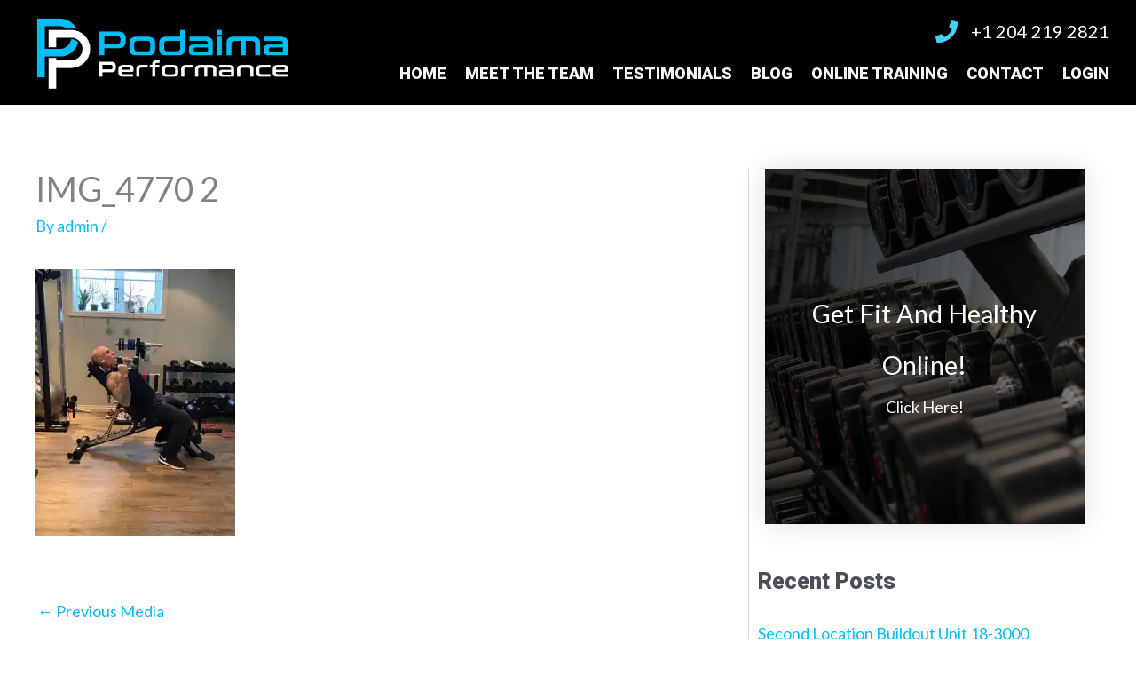

--- FILE ---
content_type: text/css
request_url: https://www.podaimaperformance.com/wp-content/micro-themes/active-styles.css?mts=32&ver=6.9
body_size: 94
content:
/*  MICROTHEMER STYLES  */


/*= General =================== */

/** General >> Li1 bold:(1) **/
.li1 > b:nth-of-type(1) {
	
}


/*( Phone )*/
@media (max-width: 480px) {

	/*= General =================== */

	/** General >> Li1 bold:(1) **/
	.li1 > b:nth-of-type(1) {
	font-family: lato !important;
	color: rgb(0, 0, 0) !important;
	font-weight: bolder !important;
}


}

